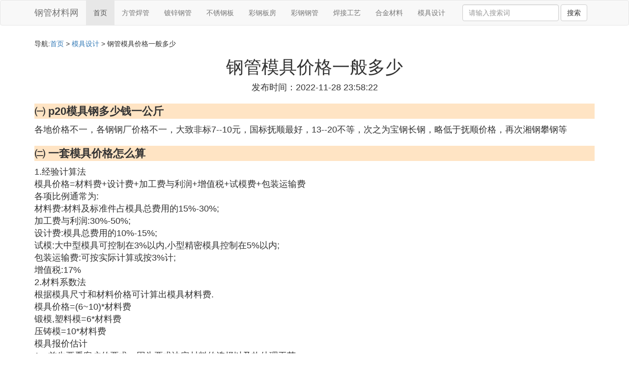

--- FILE ---
content_type: text/html;charset=utf-8
request_url: https://www.czpygy.com/mould_562675
body_size: 10081
content:
<!DOCTYPE html>
<html>
	<head>
		<meta charset="utf-8" />
		<meta name="viewport" content="width=device-width,initial-scale=1,minimum-scale=1,maximum-scale=1,user-scalable=no" />
		<title>钢管模具价格一般多少_skd11模具钢材的价格是多少_钢管材料网</title>
		<meta name="description" content="本资讯是关于skd11模具钢材的价格是多少,进口模具钢多少钱一公斤2019价格表,模具钢材国产的S136、2344的价格分别是多少,p20模具钢多少钱一公斤相关的内容,由钢管材料网为您收集整理请点击查看详情"/>
		<meta http-equiv="Cache-Control" content="no-siteapp"/>
		<meta http-equiv="Cache-Control" content="no-transform"/>
		<link href="//www.czpygy.com/mould_562675" rel="alternate" hreflang="zh-Hans">
		<link href="//www.czpygy.com/big5/mould_562675" rel="alternate" hreflang="zh-Hant">
		<link rel="stylesheet" type="text/css" href="//www.czpygy.com/gangtiexia/css/bootstrap.min.css"/>
		<link rel="stylesheet" type="text/css" href="//www.czpygy.com/gangtiexia/css/style.css"/>
		<script async src="https://pagead2.googlesyndication.com/pagead/js/adsbygoogle.js?client=ca-pub-5394183416272370" crossorigin="anonymous"></script>
	</head>
	<body>
		
		<nav class="navbar navbar-default" role="navigation">
		<div class="container">
			<div class="navbar-header">
				<button type="button" class="navbar-toggle" data-toggle="collapse" data-target="#open-collapse">
				<span class="sr-only">切换导航</span>
				<span class="icon-bar"></span>
				<span class="icon-bar"></span>
				<span class="icon-bar"></span>
				</button>
				<a class="navbar-brand" href="//www.czpygy.com/">钢管材料网</a>
			</div>
			<div class="collapse navbar-collapse" id="open-collapse">
				<ul class="nav navbar-nav">
					<li class="active"><a href="//www.czpygy.com/">首页</a></li>
					<li><a href="//www.czpygy.com/class_fangguan_1">方管焊管</a></li>
					<li><a href="//www.czpygy.com/class_duxin_1">镀锌钢管</a></li>					
					<li><a href="//www.czpygy.com/class_buxiugang_1">不锈钢板</a></li>					
					<li><a href="//www.czpygy.com/class_gangban_1">彩钢板房</a></li>					
					<li><a href="//www.czpygy.com/class_steel_1">彩钢钢管</a></li>					
					<li><a href="//www.czpygy.com/class_weld_1">焊接工艺</a></li>					
					<li><a href="//www.czpygy.com/class_alloy_1">合金材料</a></li>					
					<li><a href="//www.czpygy.com/class_mould_1">模具设计</a></li>					
				</ul>
				<ul class="nav navbar-nav navbar-right">
					<form class="navbar-form" role="search" action="//www.czpygy.com/search.php" method="post">
						<div class="form-group">
							<input type="text" class="form-control" placeholder="请输入搜索词" name="searchword" id="searchword">
							<button type="submit" class="btn btn-default">搜索</button>
						</div>
				   </form>
				</ul>
			</div>
		</div>
		</nav>
		
		<div class="container">
			<h5>导航:<a href="//www.czpygy.com/">首页</a> > <a href="//www.czpygy.com/class_mould_1">模具设计</a> > 钢管模具价格一般多少 </h5>
			<div class="article_info">
				<span class="article_title"><h1>钢管模具价格一般多少</h1></span>
				<span class="article_time">发布时间：2022-11-28 23:58:22</span>
			</div>
			<div class="article_content">
			    <script src="//www.czpygy.com/js/a11.js"></script>
<p class="subparagraph">㈠ p20模具钢多少钱一公斤</p>
<p>
各地价格不一，各钢钢厂价格不一，大致非标7--10元，国标抚顺最好，13--20不等，次之为宝钢长钢，略低于抚顺价格，再次湘钢攀钢等
</p>
<p class="subparagraph">㈡ 一套模具价格怎么算</p>
<p>
1.经验计算法<br />模具价格=材料费+设计费+加工费与利润+增值税+试模费+包装运输费<br />各项比例通常为:<br />材料费:材料及标准件占模具总费用的15%-30%;<br />加工费与利润:30%-50%;<br />设计费:模具总费用的10%-15%;<br />试模:大中型模具可控制在3%以内,小型精密模具控制在5%以内;<br />包装运输费:可按实际计算或按3%计;<br />增值税:17%<br />2.材料系数法<br />根据模具尺寸和材料价格可计算出模具材料费.<br />模具价格=(6~10)*材料费<br />锻模,塑料模=6*材料费<br />压铸模=10*材料费<br />模具报价估计<br />1、首先要看客户的要求，因为要求决定材料的选择以及热处理工艺。<br />2、选择好材料，出一个粗略的模具方案图，从中算出模具的重量（计算出模芯材料和模架材料的价格）和热处理需要的费用。（都是毛胚重量）<br />3、加工费用，根据模芯的复杂程度，加工费用一般和模芯材料价格是1.5~3：1，模架的加工费用一般是1：1。<br />4、风险费用是以上总价的10%。<br />5、税<br />6、设计费用是模具总价的10%。<br />模具的报价策略和结算方式<br />模具的报价与结算是模具估价后的延续和结果。从模具的估价到模具的报价，只是第一步，而模具的最终目的，是通过模具制造交付使用后的结算，形成最终模具的结算价。在这个过程里，人们总是希望，模具估价=模具价格=模具结算价。而在实际操作中，这四个价并不完全相等，有可能出现波动误差值。这就是以下所要讨论的问题。<br />当模具估价后，需要进行适当处理，整理成模具的报价，为签定模具加工合同做依据。通过反复洽谈商讨，最后形成双方均认可的模具价格，签订了合同。才能正式开始模具的加工。<br />一、模具估价与报价、报价与模具价格<br />模具估价后，并不能马上直接作为报价。一般说来，还要根据市场行情、客户心理、竞争对手、状态等因素进行综合分析，对估价进行适当的整理，在估价的基础上增加10-30%提出第一次报价。经过讨价还价，可根据实际情况调低报价。但是，当模具的商讨报价低于估价的10%时，需重新对模具进行改进细化估算，在保证保本有利的情况下，签订模具加工合同，最后确定模具价格。模具价格是经过双方认可且签订在合同上的价格<br />这时形成的模具价格，有可能高于估价或低于估价。当商讨的模具价格低于模具的保本价进，需重新提出修改模具要求、条件、方案等，降低一些要求，以期可能降低模具成本，重新估算后，再签订模具价格合同。应当指出，模具是属于科技含量较高的专用产品，不应当用低价，甚至是亏本价去迎合客户。而是应该做到优质优价，把保证模具的质量、精度、寿命放在第一位，而不应把模具价格看得过重，否则，容易引起误导动作。追求模具低价，就较难保证模具的质量、精度、寿命。廉价一般不是模具行业之所为。但是，当模具的制造与制品开发生产是同一核算单位或是有经济利益关系时，在这种情况下，模具的报价，应以其成本价作为报价。模具的估价仅估算模具的基本成本价部分，其它的成本费用、利润暂不考虑，待以后制品生产的利润再提取模具费附加值来作为补偿。但此时的报价不能作为真正的模具的价格，只能是作为模具前期开发费用。今后，一旦制品开发成功，产生利润，应提取模具费附加值，返还给模具制造单位，两项合计，才能形成模具的价格。这时形成的模具价格，有可能会高于第一种情况下的模具价格，甚至回报率很高，是原正常模具价格的几十倍，数百倍不等。当然，也有可能回报率等于零。<br />二、模具价格的地区差与时间差<br />这里还应当指出，模具的估价及价格，在各个企业、各个地区、国家；在不同的时期，不同的环境，其内涵是不同的，也就是存在着地区差和时间差。为什么会产生价格差呢，这是因为：一方面各企业、各地区、国家的模具制造条件不一样，设备工艺、技术、人员观念、消费水准等各个方面的不同，产生在对模具的成本、利润目标等估算不同，因而产生了不同的模具价格差。一般是较发达的地区、或科技含量高、设备投入较先进，比较规范大型的模具企业，他们的目标是质优而价高，而在一些消费水平较低的地区，或科技含量较低，设备投入较少的中小型模具企业，其相对估算的模具价格要低一些。另一方面，模具价格还存在着时间差，即时效差。不同的时间要求，产生不同的模具价格。这种时效差有两方面的内容：一是一付模具在不同的时间有不同的价格；二是不同的模具制造周期，其价格也不同。<br />三、模具报价单的填写<br />模具价格估算后，一般要以报价的形式向外报价。报价单的主要内容有：模具报价，周期，要求达到的模次(寿命)，对模具的技术要求与条件，付款方式及结算方式以及保修期等。
</p>
<p class="subparagraph">㈢ 模具<a href="//www.czpygy.com/class_gangcai_1" title="钢材相关内容">钢材</a>国产的S136、2344的价格分别是多少</p>
<p>
模具钢来材国产S136大约是源：25元/KG；<br />模具钢材国产2344大约是：40元/KG。<br />注：行情在不断变化中，以上价格仅供参考。<br />模具钢材简介：<br />模具钢材是用来制造冷冲模、<br />热锻模压铸模等模具的钢种。模具材料是模具制造业的物质和技术基础，其中模具钢材是传统的模具材料，其品种、规格、质量对模具的性能、使用寿命和制造周期起着决定性的作用。近年来，国内外模具钢材的产量、生产技术、工艺装备、质量、品种等方面都取得了比较迅速的发展，国内也涌现了抚顺特钢，长城特钢，兴澄特钢，杭钢等一批优质生产企业，模具钢材的发展也推动了工业产品向高级化、个体化、高附加值化的方向发展。模具的用途很广，制造模具用材料范围很广，在模具材料中应用最广的当属模具钢材。
</p>
<p class="subparagraph">㈣ 请教大侠们，如图的铸钢件，做翻砂木模的模具费大概是多少毛胚件单价大概多少钱灰常谢谢</p>
<p>
做木模需不了多少钱，不到1000元就能拿下。毛坯件单价根据重量来和材质来算。现在我厂普通的ZG230-450单价为6600元/吨。
</p>
<p class="subparagraph">㈤ skd11模具钢 价格贵吗生产什么用</p>
<p>

SKD11为日本工具钢牌号，日立和大同钢厂都有生产！<br />价格：国产：30/kg左右        进口：60/kg 左右<br />用途：剪刀、圆锯、冷或热作修整模、滚筒边、螺丝纹、线模、铣刀、冲击模、圆型滚筒、制电力变压器心冲模、切割钢皮轧刀、<a href="//www.czpygy.com/class_gangguan_1" title="钢管相关内容">钢管</a>成型滚筒、特殊成型滚筒、精密规、形状繁杂之冷压工具、心轴、冶金、锡作模、塑胶模、螺钉头模等。<br />具体的咨询我，买不买没关系！！！
</p>
<p class="subparagraph">㈥ 进口模具钢多少钱一公斤2019价格表</p>
<p>
1、聚德鑫精密进口模具钢规格为25*200*200市场价格为14元。<br /><br />2、欧帝富进口模具钢规版格为25*200*200市场价格为10元。<br /><br />3、盛权科王进口模具钢规格为25*200*200市场价格为12元。<br /><br />4、新泽亚进口模具钢规格为25*200*200市场价格为9元。
</p>
<p class="subparagraph">㈦ 铝合金挤压模具大概多少钱一个</p>

<p>铝合金挤压模具要多少钱主要看模具的截面面积来算，如果想要精准一点的报回价，则答要从以下几个方面去考虑：</p><p><img class="lazy illustration" src="//www.czpygy.com/images/loading.jpg" data-original="//www.czpygy.com/iron_9825bc315c6034a82a6995fcdb134954082376c7"/></p><p class="image_desp">铝外壳</p><p>总之，要开挤压模具，一定要找有这种开模具实力的，有很多打着厂家的中间商会多少赚你的模具差价，想开挤压模可以找正规厂家。</p>

<p class="subparagraph">㈧ skd11模具钢材的价格是多少</p>

<p>SKD11模具钢价格在30元/KG</p><p>SKD11属于日标高碳高铬型冷复作模具钢，执行标准：JIS G4404-2006</p><p>SKD11具有良好的韧性内与抗高温疲劳性能能容承受温度聚变，适宜在高温下长期工作具有良好的切削性能和抛光性能，适用于冲载模及压印模各种剪刀、镶嵌刀片、木工刀片螺纹轧制模和耐磨滑块冷镦模具，热固树脂成型模，高级量规等深拉成型、冷挤压模具。</p><p>SKD11化学成分如下图：</p><p><img class="lazy illustration" src="//www.czpygy.com/images/loading.jpg" data-original="//www.czpygy.com/iron_962bd40735fae6cd67ec291d1fb30f2442a70f75"/></p>

<p class="subparagraph">㈨ 5crmnmo模具钢一般单价多少</p>


<p>根据尺寸数量，特殊尺寸价格贵，数量多价格便宜一些。</p><p>模具钢材5CrMnMo是在中<a href="//www.czpygy.com/class_fangguan_1" title="碳钢相关内容">碳钢</a>的基础上主要加入Cr、Mn、Mo三元素而研制成的，也可看作把5CrNiMo钢中的Ni元素由Mn元素取代而形成的。该钢是热作模具钢，除淬透性，耐热疲劳性稍差外，5CrMnMo钢具有与5CrNiMo钢类似的性能，淬透性稍差·此钢适于制作要求具有较高强度和高耐磨性的各种类型锻模·要求韧性较高时，可采用电渣重熔钢· 5CrMnMo钢中碳含量保持在0.40%~0.60%，可获得较高的强度与耐热疲劳强度、一定的硬度与耐磨性、良好的韧性钢与导热性。</p><p><img class="lazy illustration" src="//www.czpygy.com/images/loading.jpg" data-original="//www.czpygy.com/iron_3b292df5e0fe9925fbc91cc126a85edf8cb1715d"/></p><p>执行标准：GB/T 1299-1985</p><p>特性</p><p>5CrMnMo中加入Cr、Mn、Mo元素主要是提高钢的淬透性，尤其是共同作用时，淬透性提高极大。Cr、Mn、Mo元素可固溶于铁素体中起固溶强化作用，又可固溶于Fe3C中形成（Fe、Cr、Mo）3C，改善其硬度，提高钢的耐磨性。Cr、Mn、Mo元素共同作用显著提高钢的回火稳定性。Mo元素可减少回火脆性和细化晶粒。</p><p>由于Ni元素显著提高钢的淬透性、韧性与耐热疲劳性能，所以5CrMnMo钢与5CrNiMo钢相比，虽然强度不降低，但常温及较高温度下的韧性和塑性却降低很多，且淬透性和耐热疲劳性能也稍低。 另外，5CrMnMo钢中加入Mn、Mo元素，钢的过热敏感性稍大。此外，钢中存在Cr元素使钢产生一定的抗氧化性与耐蚀性。</p><p>化学成份</p><p>碳 C ：0.50～0.60</p><p>硅 Si：0.25～0.60</p><p>锰 Mn：1.20～1.60</p><p>硫 S ：≤0.030</p><p>磷 P ：≤0.030</p><p>铬 Cr：0.60～0.90</p><p>镍 Ni：允许残余含量≤0.25</p><p>铜 Cu：允许残余含量≤0.30</p><p>钼 Mo：0.15～0.30</p><p>力学性能</p><p>硬度 ：退火,241～197HB,压痕直径3.9～4.3mm</p><p>热处理方式</p><p>热处理规范：淬火,820～850℃油冷。</p><p>回火用途 加热温度/℃ 加热介质 硬度（HRC）</p><p>消除应力，稳定组织和尺寸</p><p>再炉冷至150～200℃，然后取出空冷。</p><p>推荐的淬火规范</p><p>淬火温度/℃ 介 质 温度/℃ 冷 却 硬度（HRC）</p><p>820～850 思科淬火液150～180 至150～180℃后小型模具冷空，大中型模具立即回火52～58</p><p>注：1.中型锻模采用加热温度的上限，小型锻模采用加热温度的下限；</p><p>2.为减小模具淬火后的应力和变形，淬火时最好先冷空至740～760℃，然后进入淬火液，冷至150～180℃左右，取出并退火；</p>

<p class="subparagraph">㈩ p20模具钢多少钱一公斤</p>

<p>你可以参考下&lt;p20模具钢价格表&gt;</p>


			</div>
			<div class="readall_box" >
				<div class="read_more_mask"></div>
				<a class="read_more_btn" target="_self">阅读全文</a>
			</div>
			
			<h3>与钢管模具价格一般多少相关的资料</h3>
			<div class="row othercity">
				<ul style="list-style: none;">
					
					<li class="col-md-2 col-xs-6"><a href="//www.czpygy.com/mould_842958" title="如何认可供应商的模具资料详情">如何认可供应商的模具</a></li>
					
					<li class="col-md-2 col-xs-6"><a href="//www.czpygy.com/mould_842954" title="重庆哪里有做砖机模具资料详情">重庆哪里有做砖机模具</a></li>
					
					<li class="col-md-2 col-xs-6"><a href="//www.czpygy.com/mould_842953" title="苏州树脂模具哪里有卖资料详情">苏州树脂模具哪里有卖</a></li>
					
					<li class="col-md-2 col-xs-6"><a href="//www.czpygy.com/mould_842940" title="自己如何做工艺品模具资料详情">自己如何做工艺品模具</a></li>
					
					<li class="col-md-2 col-xs-6"><a href="//www.czpygy.com/mould_842939" title="口罩模具哪里能买到资料详情">口罩模具哪里能买到</a></li>
					
					<li class="col-md-2 col-xs-6"><a href="//www.czpygy.com/mould_842924" title="生日蛋糕没有模具怎么弄资料详情">生日蛋糕没有模具怎么弄</a></li>
					
					<li class="col-md-2 col-xs-6"><a href="//www.czpygy.com/mould_842904" title="金属模具什么特点资料详情">金属模具什么特点</a></li>
					
					<li class="col-md-2 col-xs-6"><a href="//www.czpygy.com/mould_842900" title="使模具表面变硬怎么办资料详情">使模具表面变硬怎么办</a></li>
					
					<li class="col-md-2 col-xs-6"><a href="//www.czpygy.com/mould_842891" title="制作刀具量具模具用什么钢资料详情">制作刀具量具模具用什么钢</a></li>
					
					<li class="col-md-2 col-xs-6"><a href="//www.czpygy.com/mould_842884" title="产品设计模具多少钱资料详情">产品设计模具多少钱</a></li>
					
					<li class="col-md-2 col-xs-6"><a href="//www.czpygy.com/mould_842879" title="没有模具怎么做饭团三角形资料详情">没有模具怎么做饭团三角形</a></li>
					
					<li class="col-md-2 col-xs-6"><a href="//www.czpygy.com/mould_842864" title="模具设计的人去哪里了资料详情">模具设计的人去哪里了</a></li>
					
					<li class="col-md-2 col-xs-6"><a href="//www.czpygy.com/mould_842858" title="sld模具钢哪里有卖资料详情">sld模具钢哪里有卖</a></li>
					
					<li class="col-md-2 col-xs-6"><a href="//www.czpygy.com/mould_842847" title="冰淇淋模具如何装资料详情">冰淇淋模具如何装</a></li>
					
					<li class="col-md-2 col-xs-6"><a href="//www.czpygy.com/mould_842829" title="硅胶产品模具费如何计算资料详情">硅胶产品模具费如何计算</a></li>
					
					<li class="col-md-2 col-xs-6"><a href="//www.czpygy.com/mould_842814" title="注塑模具r角如何加工资料详情">注塑模具r角如何加工</a></li>
					
					<li class="col-md-2 col-xs-6"><a href="//www.czpygy.com/mould_842811" title="塑纸怎么贴模具资料详情">塑纸怎么贴模具</a></li>
					
					<li class="col-md-2 col-xs-6"><a href="//www.czpygy.com/mould_842798" title="为什么医院不建议做放疗模具资料详情">为什么医院不建议做放疗模具</a></li>
					
					<li class="col-md-2 col-xs-6"><a href="//www.czpygy.com/mould_842796" title="烘培模具在哪里卖资料详情">烘培模具在哪里卖</a></li>
					
					<li class="col-md-2 col-xs-6"><a href="//www.czpygy.com/mould_842777" title="做管胚模具需要注意什么资料详情">做管胚模具需要注意什么</a></li>
					
					<li class="col-md-2 col-xs-6"><a href="//www.czpygy.com/mould_842772" title="如何在网上开一个模具店资料详情">如何在网上开一个模具店</a></li>
					
					<li class="col-md-2 col-xs-6"><a href="//www.czpygy.com/mould_842756" title="模具什么样的好无毒资料详情">模具什么样的好无毒</a></li>
					
					<li class="col-md-2 col-xs-6"><a href="//www.czpygy.com/mould_842743" title="苏州模具铁回收价格多少钱资料详情">苏州模具铁回收价格多少钱</a></li>
					
					<li class="col-md-2 col-xs-6"><a href="//www.czpygy.com/mould_842728" title="中走丝切割出来的模具长锈怎么办资料详情">中走丝切割出来的模具长锈怎么办</a></li>
					
					<li class="col-md-2 col-xs-6"><a href="//www.czpygy.com/mould_842702" title="上海电子激光模具烧焊机多少钱资料详情">上海电子激光模具烧焊机多少钱</a></li>
					
					<li class="col-md-2 col-xs-6"><a href="//www.czpygy.com/mould_842676" title="模具太大怎么办呀资料详情">模具太大怎么办呀</a></li>
					
					<li class="col-md-2 col-xs-6"><a href="//www.czpygy.com/mould_842675" title="什么是冲压模具空步资料详情">什么是冲压模具空步</a></li>
					
					<li class="col-md-2 col-xs-6"><a href="//www.czpygy.com/mould_842672" title="模具生产配件哪里好资料详情">模具生产配件哪里好</a></li>
					
					<li class="col-md-2 col-xs-6"><a href="//www.czpygy.com/mould_842661" title="模具抽芯怎么取出来资料详情">模具抽芯怎么取出来</a></li>
					
					<li class="col-md-2 col-xs-6"><a href="//www.czpygy.com/mould_842653" title="顺德模具定位块价格多少资料详情">顺德模具定位块价格多少</a></li>
					
					<li class="col-md-2 col-xs-6"><a href="//www.czpygy.com/mould_842650" title="模具热处理加工小件多少钱一件资料详情">模具热处理加工小件多少钱一件</a></li>
					
					<li class="col-md-2 col-xs-6"><a href="//www.czpygy.com/mould_842644" title="模具热流道镀层脱落怎么处理资料详情">模具热流道镀层脱落怎么处理</a></li>
					
					<li class="col-md-2 col-xs-6"><a href="//www.czpygy.com/mould_842641" title="长春哪里有卖饼干模具资料详情">长春哪里有卖饼干模具</a></li>
					
					<li class="col-md-2 col-xs-6"><a href="//www.czpygy.com/mould_842639" title="硅胶模具怎么制作亮面资料详情">硅胶模具怎么制作亮面</a></li>
					
					<li class="col-md-2 col-xs-6"><a href="//www.czpygy.com/mould_842634" title="数控模具编程培训大概要多少钱资料详情">数控模具编程培训大概要多少钱</a></li>
					
					<li class="col-md-2 col-xs-6"><a href="//www.czpygy.com/mould_842628" title="冲压模具侧面的半圆和箭头标识表示什么资料详情">冲压模具侧面的半圆和箭头标识表示什么</a></li>
					
					<li class="col-md-2 col-xs-6"><a href="//www.czpygy.com/mould_842627" title="吴中区学模具设计怎么样资料详情">吴中区学模具设计怎么样</a></li>
					
					<li class="col-md-2 col-xs-6"><a href="//www.czpygy.com/mould_842621" title="模具涂红色是什么意思资料详情">模具涂红色是什么意思</a></li>
					
					<li class="col-md-2 col-xs-6"><a href="//www.czpygy.com/mould_842613" title="eva模具粘料什么原因怎样处理资料详情">eva模具粘料什么原因怎样处理</a></li>
					
					<li class="col-md-2 col-xs-6"><a href="//www.czpygy.com/mould_842586" title="江苏模具批发多少钱资料详情">江苏模具批发多少钱</a></li>
					
					<li class="col-md-2 col-xs-6"><a href="//www.czpygy.com/mould_842584" title="水泥砖机模具铺料不满是什么原因资料详情">水泥砖机模具铺料不满是什么原因</a></li>
					
					<li class="col-md-2 col-xs-6"><a href="//www.czpygy.com/mould_842565" title="注塑模具进胶方式多少种资料详情">注塑模具进胶方式多少种</a></li>
					
				</ul>
			</div>
			
			<div class="hot-articles">
				<div class="info-text">热点内容</div>
				
				<div class="single-item col-md-6 col-sm-12 col-xs-12">
					<span class="archive-title"><a href="//www.czpygy.com/buxiugang_842959">不锈钢锅熏黑了怎么弄</a></span>
					<span class="archive-uptime hidden-sm hidden-xs">发布：2025-10-20 08:58:11</span>
					<span class="archive-view">浏览：571</span>
				</div>
				
				<div class="single-item col-md-6 col-sm-12 col-xs-12">
					<span class="archive-title"><a href="//www.czpygy.com/mould_842958">如何认可供应商的模具</a></span>
					<span class="archive-uptime hidden-sm hidden-xs">发布：2025-10-20 08:52:52</span>
					<span class="archive-view">浏览：494</span>
				</div>
				
				<div class="single-item col-md-6 col-sm-12 col-xs-12">
					<span class="archive-title"><a href="//www.czpygy.com/buxiugang_842957">不锈钢316l耐多少氯离子</a></span>
					<span class="archive-uptime hidden-sm hidden-xs">发布：2025-10-20 08:47:36</span>
					<span class="archive-view">浏览：384</span>
				</div>
				
				<div class="single-item col-md-6 col-sm-12 col-xs-12">
					<span class="archive-title"><a href="//www.czpygy.com/fangguan_842956">高频焊管的原材料是什么</a></span>
					<span class="archive-uptime hidden-sm hidden-xs">发布：2025-10-20 08:36:43</span>
					<span class="archive-view">浏览：588</span>
				</div>
				
				<div class="single-item col-md-6 col-sm-12 col-xs-12">
					<span class="archive-title"><a href="//www.czpygy.com/weld_842955">九米长阳台怎么装防护栏</a></span>
					<span class="archive-uptime hidden-sm hidden-xs">发布：2025-10-20 08:04:11</span>
					<span class="archive-view">浏览：519</span>
				</div>
				
				<div class="single-item col-md-6 col-sm-12 col-xs-12">
					<span class="archive-title"><a href="//www.czpygy.com/mould_842954">重庆哪里有做砖机模具</a></span>
					<span class="archive-uptime hidden-sm hidden-xs">发布：2025-10-20 08:01:16</span>
					<span class="archive-view">浏览：697</span>
				</div>
				
				<div class="single-item col-md-6 col-sm-12 col-xs-12">
					<span class="archive-title"><a href="//www.czpygy.com/mould_842953">苏州树脂模具哪里有卖</a></span>
					<span class="archive-uptime hidden-sm hidden-xs">发布：2025-10-20 08:01:15</span>
					<span class="archive-view">浏览：863</span>
				</div>
				
				<div class="single-item col-md-6 col-sm-12 col-xs-12">
					<span class="archive-title"><a href="//www.czpygy.com/weld_842952">如何加强焊接管控</a></span>
					<span class="archive-uptime hidden-sm hidden-xs">发布：2025-10-20 08:00:24</span>
					<span class="archive-view">浏览：681</span>
				</div>
				
				<div class="single-item col-md-6 col-sm-12 col-xs-12">
					<span class="archive-title"><a href="//www.czpygy.com/buxiugang_842951">不锈钢氮化有什么要求</a></span>
					<span class="archive-uptime hidden-sm hidden-xs">发布：2025-10-20 07:58:47</span>
					<span class="archive-view">浏览：660</span>
				</div>
				
				<div class="single-item col-md-6 col-sm-12 col-xs-12">
					<span class="archive-title"><a href="//www.czpygy.com/weld_842950">撞到高速公路护栏怎么处罚</a></span>
					<span class="archive-uptime hidden-sm hidden-xs">发布：2025-10-20 07:45:19</span>
					<span class="archive-view">浏览：165</span>
				</div>
				
				<div class="single-item col-md-6 col-sm-12 col-xs-12">
					<span class="archive-title"><a href="//www.czpygy.com/alloy_842949">锌铝合金和熟铁哪个贵点</a></span>
					<span class="archive-uptime hidden-sm hidden-xs">发布：2025-10-20 07:39:52</span>
					<span class="archive-view">浏览：639</span>
				</div>
				
				<div class="single-item col-md-6 col-sm-12 col-xs-12">
					<span class="archive-title"><a href="//www.czpygy.com/alloy_842948">铝合金窗扇怎么装上去视频</a></span>
					<span class="archive-uptime hidden-sm hidden-xs">发布：2025-10-20 07:31:13</span>
					<span class="archive-view">浏览：163</span>
				</div>
				
				<div class="single-item col-md-6 col-sm-12 col-xs-12">
					<span class="archive-title"><a href="//www.czpygy.com/gangtie_842947">钢铁是怎样炼成的中保尔夺枪的目的是什么</a></span>
					<span class="archive-uptime hidden-sm hidden-xs">发布：2025-10-20 07:31:09</span>
					<span class="archive-view">浏览：18</span>
				</div>
				
				<div class="single-item col-md-6 col-sm-12 col-xs-12">
					<span class="archive-title"><a href="//www.czpygy.com/alloy_842946">铝合金铁锅破了怎么办</a></span>
					<span class="archive-uptime hidden-sm hidden-xs">发布：2025-10-20 07:29:11</span>
					<span class="archive-view">浏览：460</span>
				</div>
				
				<div class="single-item col-md-6 col-sm-12 col-xs-12">
					<span class="archive-title"><a href="//www.czpygy.com/fangguan_842945">热镀锌方管一米多重</a></span>
					<span class="archive-uptime hidden-sm hidden-xs">发布：2025-10-20 07:25:00</span>
					<span class="archive-view">浏览：978</span>
				</div>
				
				<div class="single-item col-md-6 col-sm-12 col-xs-12">
					<span class="archive-title"><a href="//www.czpygy.com/gangguan_842944">钢管的弯扁厚度是指什么</a></span>
					<span class="archive-uptime hidden-sm hidden-xs">发布：2025-10-20 07:23:37</span>
					<span class="archive-view">浏览：673</span>
				</div>
				
				<div class="single-item col-md-6 col-sm-12 col-xs-12">
					<span class="archive-title"><a href="//www.czpygy.com/gangjin_842943">定额内含什么钢筋连接</a></span>
					<span class="archive-uptime hidden-sm hidden-xs">发布：2025-10-20 07:19:13</span>
					<span class="archive-view">浏览：469</span>
				</div>
				
				<div class="single-item col-md-6 col-sm-12 col-xs-12">
					<span class="archive-title"><a href="//www.czpygy.com/gangguan_842942">围挡的钢管套什么定额</a></span>
					<span class="archive-uptime hidden-sm hidden-xs">发布：2025-10-20 07:00:21</span>
					<span class="archive-view">浏览：576</span>
				</div>
				
				<div class="single-item col-md-6 col-sm-12 col-xs-12">
					<span class="archive-title"><a href="//www.czpygy.com/gangtie_842941">韶关钢铁集团怎么样</a></span>
					<span class="archive-uptime hidden-sm hidden-xs">发布：2025-10-20 06:47:31</span>
					<span class="archive-view">浏览：574</span>
				</div>
				
				<div class="single-item col-md-6 col-sm-12 col-xs-12">
					<span class="archive-title"><a href="//www.czpygy.com/mould_842940">自己如何做工艺品模具</a></span>
					<span class="archive-uptime hidden-sm hidden-xs">发布：2025-10-20 06:37:48</span>
					<span class="archive-view">浏览：548</span>
				</div>
				
			</div>
			
		</div>
		
		<footer class="footer">
			© Arrange www.czpygy.com 2010-2021<br>
			温馨提示：资料来源于互联网，仅供参考
		</footer>
        
		<script src="//www.czpygy.com/gangtiexia/js/jquery-3.4.1.min.js"></script>
		<script src="//www.czpygy.com/gangtiexia/js/bootstrap.min.js"></script>
		<script src="//www.czpygy.com/gangtiexia/js/jquery.lazyload.min.js"></script>
		<script src="//www.czpygy.com/gangtiexia/js/readmore.js"></script>
		<script>
		    $(function(){
		        $("img.lazy").lazyload();
		    })
		</script>
		<script type="text/javascript">
			function copywx() {
				var wxtext = document.querySelector("#wxh");
				wxtext.select();
				document.execCommand("Copy");
				wxtext.blur();
				alert("复制成功~");
			}
		</script>
	<script defer src="https://static.cloudflareinsights.com/beacon.min.js/vcd15cbe7772f49c399c6a5babf22c1241717689176015" integrity="sha512-ZpsOmlRQV6y907TI0dKBHq9Md29nnaEIPlkf84rnaERnq6zvWvPUqr2ft8M1aS28oN72PdrCzSjY4U6VaAw1EQ==" data-cf-beacon='{"version":"2024.11.0","token":"779e5ffe96424eb7ad9f20cee40e0b07","r":1,"server_timing":{"name":{"cfCacheStatus":true,"cfEdge":true,"cfExtPri":true,"cfL4":true,"cfOrigin":true,"cfSpeedBrain":true},"location_startswith":null}}' crossorigin="anonymous"></script>
</body>
</html>

--- FILE ---
content_type: text/html; charset=utf-8
request_url: https://www.google.com/recaptcha/api2/aframe
body_size: 262
content:
<!DOCTYPE HTML><html><head><meta http-equiv="content-type" content="text/html; charset=UTF-8"></head><body><script nonce="HGDV9_RBgKoNHN77YRYwLA">/** Anti-fraud and anti-abuse applications only. See google.com/recaptcha */ try{var clients={'sodar':'https://pagead2.googlesyndication.com/pagead/sodar?'};window.addEventListener("message",function(a){try{if(a.source===window.parent){var b=JSON.parse(a.data);var c=clients[b['id']];if(c){var d=document.createElement('img');d.src=c+b['params']+'&rc='+(localStorage.getItem("rc::a")?sessionStorage.getItem("rc::b"):"");window.document.body.appendChild(d);sessionStorage.setItem("rc::e",parseInt(sessionStorage.getItem("rc::e")||0)+1);localStorage.setItem("rc::h",'1769235065054');}}}catch(b){}});window.parent.postMessage("_grecaptcha_ready", "*");}catch(b){}</script></body></html>